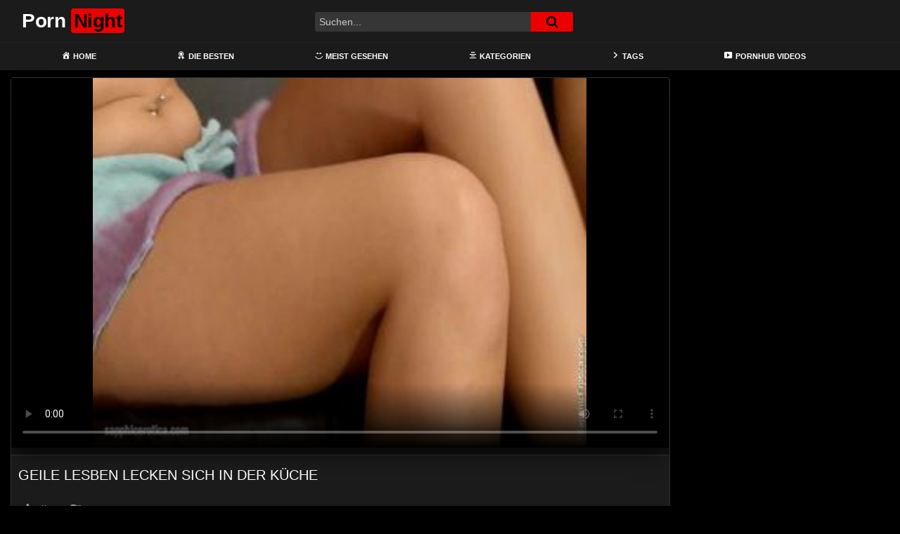

--- FILE ---
content_type: text/html; charset=UTF-8
request_url: https://pornatnite.com/geile-lesben-lecken-sich-in-der-kueche/
body_size: 20220
content:
<!DOCTYPE html>
<html lang="de">
<head>
	<meta charset="UTF-8">
	<meta name="viewport" content="width=device-width, initial-scale=1, shrink-to-fit=no">
	<link rel="profile" href="https://gmpg.org/xfn/11">
			<link rel="icon" href="https://pornatnite.com/wp-content/uploads/2022/03/night-mode.png">
		<!-- Meta social networks -->
	
<!-- Meta Facebook -->
<meta property="fb:app_id" content="966242223397117" />
<meta property="og:url" content="https://pornatnite.com/geile-lesben-lecken-sich-in-der-kueche/" />
<meta property="og:type" content="article" />
<meta property="og:title" content="Geile Lesben lecken sich in der Küche" />
<meta property="og:description" content="Geile Lesben lecken sich in der Küche" />
<meta property="og:image" content="https://pornatnite.com/bilder/xv/xv6274419.jpg" />
<meta property="og:image:width" content="200" />
<meta property="og:image:height" content="200" />

<!-- Meta Twitter -->
<meta name="twitter:card" content="summary">
<!--<meta name="twitter:site" content="@site_username">-->
<meta name="twitter:title" content="Geile Lesben lecken sich in der Küche">
<meta name="twitter:description" content="Geile Lesben lecken sich in der Küche">
<!--<meta name="twitter:creator" content="@creator_username">-->
<meta name="twitter:image" content="https://pornatnite.com/bilder/xv/xv6274419.jpg">
<!--<meta name="twitter:domain" content="YourDomain.com">-->
	<!-- Google Analytics -->
	<!-- Global site tag (gtag.js) - Google Analytics -->
<script async src="https://www.googletagmanager.com/gtag/js?id=G-WSYS5XM6CS"></script>
<script>
  window.dataLayer = window.dataLayer || [];
  function gtag(){dataLayer.push(arguments);}
  gtag('js', new Date());

  gtag('config', 'G-WSYS5XM6CS');
</script>	<!-- Meta Verification -->
		<meta name='robots' content='index, follow, max-image-preview:large, max-snippet:-1, max-video-preview:-1' />

	<!-- This site is optimized with the Yoast SEO plugin v26.8 - https://yoast.com/product/yoast-seo-wordpress/ -->
	<title>Geile Lesben lecken sich in der Küche - Porn Night</title>
	<meta name="description" content="Willkommen auf PornNite! Schau dir gleich den Porno Geile Lesben lecken sich in der Küche an! - Wir bieten eine gewaltige Auswahl an internationalen Pornos und Sexfilme und wir haben etwas für jeden Geschmack. Du findest hier geile deutsche Mädels mit dicken Titten genauso wie schlanke Teens die lesbischen Sex mit heißen Milfs haben." />
	<link rel="canonical" href="https://pornatnite.com/geile-lesben-lecken-sich-in-der-kueche/" />
	<meta property="og:locale" content="de_DE" />
	<meta property="og:type" content="article" />
	<meta property="og:title" content="Geile Lesben lecken sich in der Küche - Porn Night" />
	<meta property="og:description" content="Willkommen auf PornNite! Schau dir gleich den Porno Geile Lesben lecken sich in der Küche an! - Wir bieten eine gewaltige Auswahl an internationalen Pornos und Sexfilme und wir haben etwas für jeden Geschmack. Du findest hier geile deutsche Mädels mit dicken Titten genauso wie schlanke Teens die lesbischen Sex mit heißen Milfs haben." />
	<meta property="og:url" content="https://pornatnite.com/geile-lesben-lecken-sich-in-der-kueche/" />
	<meta property="og:site_name" content="Porn Night" />
	<meta property="article:published_time" content="2023-08-31T10:59:43+00:00" />
	<meta name="twitter:card" content="summary_large_image" />
	<script type="application/ld+json" class="yoast-schema-graph">{"@context":"https://schema.org","@graph":[{"@type":"Article","@id":"https://pornatnite.com/geile-lesben-lecken-sich-in-der-kueche/#article","isPartOf":{"@id":"https://pornatnite.com/geile-lesben-lecken-sich-in-der-kueche/"},"author":{"name":"","@id":""},"headline":"Geile Lesben lecken sich in der Küche","datePublished":"2023-08-31T10:59:43+00:00","mainEntityOfPage":{"@id":"https://pornatnite.com/geile-lesben-lecken-sich-in-der-kueche/"},"wordCount":8,"keywords":["","geknallt","hd sexfilm","lesbenporno","lesbenpornos"],"articleSection":["","beeg","erotica","fingern","Hd Videos","lesben porno","lesbische liebe","liebe","neue lesben","pornos","sapphic","sapphic erotica","sex trio","xhamster"],"inLanguage":"de"},{"@type":"WebPage","@id":"https://pornatnite.com/geile-lesben-lecken-sich-in-der-kueche/","url":"https://pornatnite.com/geile-lesben-lecken-sich-in-der-kueche/","name":"Geile Lesben lecken sich in der Küche - Porn Night","isPartOf":{"@id":"https://pornatnite.com/#website"},"datePublished":"2023-08-31T10:59:43+00:00","author":{"@id":""},"description":"Willkommen auf PornNite! Schau dir gleich den Porno Geile Lesben lecken sich in der Küche an! - Wir bieten eine gewaltige Auswahl an internationalen Pornos und Sexfilme und wir haben etwas für jeden Geschmack. Du findest hier geile deutsche Mädels mit dicken Titten genauso wie schlanke Teens die lesbischen Sex mit heißen Milfs haben.","breadcrumb":{"@id":"https://pornatnite.com/geile-lesben-lecken-sich-in-der-kueche/#breadcrumb"},"inLanguage":"de","potentialAction":[{"@type":"ReadAction","target":["https://pornatnite.com/geile-lesben-lecken-sich-in-der-kueche/"]}]},{"@type":"BreadcrumbList","@id":"https://pornatnite.com/geile-lesben-lecken-sich-in-der-kueche/#breadcrumb","itemListElement":[{"@type":"ListItem","position":1,"name":"Home","item":"https://pornatnite.com/"},{"@type":"ListItem","position":2,"name":"Geile Lesben lecken sich in der Küche"}]},{"@type":"WebSite","@id":"https://pornatnite.com/#website","url":"https://pornatnite.com/","name":"Porn Night","description":"Die dunkle deutsche Pornoseite","potentialAction":[{"@type":"SearchAction","target":{"@type":"EntryPoint","urlTemplate":"https://pornatnite.com/?s={search_term_string}"},"query-input":{"@type":"PropertyValueSpecification","valueRequired":true,"valueName":"search_term_string"}}],"inLanguage":"de"}]}</script>
	<!-- / Yoast SEO plugin. -->


<link rel='dns-prefetch' href='//unpkg.com' />
<link rel='dns-prefetch' href='//www.googletagmanager.com' />
<link rel='dns-prefetch' href='//fonts.googleapis.com' />
<link rel="alternate" type="application/rss+xml" title="Porn Night &raquo; Feed" href="https://pornatnite.com/feed/" />
<link rel="alternate" type="application/rss+xml" title="Porn Night &raquo; Kommentar-Feed" href="https://pornatnite.com/comments/feed/" />
<link rel="alternate" type="application/rss+xml" title="Porn Night &raquo; Geile Lesben lecken sich in der Küche-Kommentar-Feed" href="https://pornatnite.com/geile-lesben-lecken-sich-in-der-kueche/feed/" />
<link rel="alternate" title="oEmbed (JSON)" type="application/json+oembed" href="https://pornatnite.com/wp-json/oembed/1.0/embed?url=https%3A%2F%2Fpornatnite.com%2Fgeile-lesben-lecken-sich-in-der-kueche%2F" />
<link rel="alternate" title="oEmbed (XML)" type="text/xml+oembed" href="https://pornatnite.com/wp-json/oembed/1.0/embed?url=https%3A%2F%2Fpornatnite.com%2Fgeile-lesben-lecken-sich-in-der-kueche%2F&#038;format=xml" />
<style id='wp-img-auto-sizes-contain-inline-css' type='text/css'>
img:is([sizes=auto i],[sizes^="auto," i]){contain-intrinsic-size:3000px 1500px}
/*# sourceURL=wp-img-auto-sizes-contain-inline-css */
</style>
<link rel='stylesheet' id='dashicons-css' href='https://pornatnite.com/wp-includes/css/dashicons.min.css?ver=6.9' type='text/css' media='all' />
<link rel='stylesheet' id='menu-icons-extra-css' href='https://pornatnite.com/wp-content/plugins/menu-icons/css/extra.min.css?ver=0.13.20' type='text/css' media='all' />
<style id='wp-emoji-styles-inline-css' type='text/css'>

	img.wp-smiley, img.emoji {
		display: inline !important;
		border: none !important;
		box-shadow: none !important;
		height: 1em !important;
		width: 1em !important;
		margin: 0 0.07em !important;
		vertical-align: -0.1em !important;
		background: none !important;
		padding: 0 !important;
	}
/*# sourceURL=wp-emoji-styles-inline-css */
</style>
<style id='wp-block-library-inline-css' type='text/css'>
:root{--wp-block-synced-color:#7a00df;--wp-block-synced-color--rgb:122,0,223;--wp-bound-block-color:var(--wp-block-synced-color);--wp-editor-canvas-background:#ddd;--wp-admin-theme-color:#007cba;--wp-admin-theme-color--rgb:0,124,186;--wp-admin-theme-color-darker-10:#006ba1;--wp-admin-theme-color-darker-10--rgb:0,107,160.5;--wp-admin-theme-color-darker-20:#005a87;--wp-admin-theme-color-darker-20--rgb:0,90,135;--wp-admin-border-width-focus:2px}@media (min-resolution:192dpi){:root{--wp-admin-border-width-focus:1.5px}}.wp-element-button{cursor:pointer}:root .has-very-light-gray-background-color{background-color:#eee}:root .has-very-dark-gray-background-color{background-color:#313131}:root .has-very-light-gray-color{color:#eee}:root .has-very-dark-gray-color{color:#313131}:root .has-vivid-green-cyan-to-vivid-cyan-blue-gradient-background{background:linear-gradient(135deg,#00d084,#0693e3)}:root .has-purple-crush-gradient-background{background:linear-gradient(135deg,#34e2e4,#4721fb 50%,#ab1dfe)}:root .has-hazy-dawn-gradient-background{background:linear-gradient(135deg,#faaca8,#dad0ec)}:root .has-subdued-olive-gradient-background{background:linear-gradient(135deg,#fafae1,#67a671)}:root .has-atomic-cream-gradient-background{background:linear-gradient(135deg,#fdd79a,#004a59)}:root .has-nightshade-gradient-background{background:linear-gradient(135deg,#330968,#31cdcf)}:root .has-midnight-gradient-background{background:linear-gradient(135deg,#020381,#2874fc)}:root{--wp--preset--font-size--normal:16px;--wp--preset--font-size--huge:42px}.has-regular-font-size{font-size:1em}.has-larger-font-size{font-size:2.625em}.has-normal-font-size{font-size:var(--wp--preset--font-size--normal)}.has-huge-font-size{font-size:var(--wp--preset--font-size--huge)}.has-text-align-center{text-align:center}.has-text-align-left{text-align:left}.has-text-align-right{text-align:right}.has-fit-text{white-space:nowrap!important}#end-resizable-editor-section{display:none}.aligncenter{clear:both}.items-justified-left{justify-content:flex-start}.items-justified-center{justify-content:center}.items-justified-right{justify-content:flex-end}.items-justified-space-between{justify-content:space-between}.screen-reader-text{border:0;clip-path:inset(50%);height:1px;margin:-1px;overflow:hidden;padding:0;position:absolute;width:1px;word-wrap:normal!important}.screen-reader-text:focus{background-color:#ddd;clip-path:none;color:#444;display:block;font-size:1em;height:auto;left:5px;line-height:normal;padding:15px 23px 14px;text-decoration:none;top:5px;width:auto;z-index:100000}html :where(.has-border-color){border-style:solid}html :where([style*=border-top-color]){border-top-style:solid}html :where([style*=border-right-color]){border-right-style:solid}html :where([style*=border-bottom-color]){border-bottom-style:solid}html :where([style*=border-left-color]){border-left-style:solid}html :where([style*=border-width]){border-style:solid}html :where([style*=border-top-width]){border-top-style:solid}html :where([style*=border-right-width]){border-right-style:solid}html :where([style*=border-bottom-width]){border-bottom-style:solid}html :where([style*=border-left-width]){border-left-style:solid}html :where(img[class*=wp-image-]){height:auto;max-width:100%}:where(figure){margin:0 0 1em}html :where(.is-position-sticky){--wp-admin--admin-bar--position-offset:var(--wp-admin--admin-bar--height,0px)}@media screen and (max-width:600px){html :where(.is-position-sticky){--wp-admin--admin-bar--position-offset:0px}}

/*# sourceURL=wp-block-library-inline-css */
</style><style id='global-styles-inline-css' type='text/css'>
:root{--wp--preset--aspect-ratio--square: 1;--wp--preset--aspect-ratio--4-3: 4/3;--wp--preset--aspect-ratio--3-4: 3/4;--wp--preset--aspect-ratio--3-2: 3/2;--wp--preset--aspect-ratio--2-3: 2/3;--wp--preset--aspect-ratio--16-9: 16/9;--wp--preset--aspect-ratio--9-16: 9/16;--wp--preset--color--black: #000000;--wp--preset--color--cyan-bluish-gray: #abb8c3;--wp--preset--color--white: #ffffff;--wp--preset--color--pale-pink: #f78da7;--wp--preset--color--vivid-red: #cf2e2e;--wp--preset--color--luminous-vivid-orange: #ff6900;--wp--preset--color--luminous-vivid-amber: #fcb900;--wp--preset--color--light-green-cyan: #7bdcb5;--wp--preset--color--vivid-green-cyan: #00d084;--wp--preset--color--pale-cyan-blue: #8ed1fc;--wp--preset--color--vivid-cyan-blue: #0693e3;--wp--preset--color--vivid-purple: #9b51e0;--wp--preset--gradient--vivid-cyan-blue-to-vivid-purple: linear-gradient(135deg,rgb(6,147,227) 0%,rgb(155,81,224) 100%);--wp--preset--gradient--light-green-cyan-to-vivid-green-cyan: linear-gradient(135deg,rgb(122,220,180) 0%,rgb(0,208,130) 100%);--wp--preset--gradient--luminous-vivid-amber-to-luminous-vivid-orange: linear-gradient(135deg,rgb(252,185,0) 0%,rgb(255,105,0) 100%);--wp--preset--gradient--luminous-vivid-orange-to-vivid-red: linear-gradient(135deg,rgb(255,105,0) 0%,rgb(207,46,46) 100%);--wp--preset--gradient--very-light-gray-to-cyan-bluish-gray: linear-gradient(135deg,rgb(238,238,238) 0%,rgb(169,184,195) 100%);--wp--preset--gradient--cool-to-warm-spectrum: linear-gradient(135deg,rgb(74,234,220) 0%,rgb(151,120,209) 20%,rgb(207,42,186) 40%,rgb(238,44,130) 60%,rgb(251,105,98) 80%,rgb(254,248,76) 100%);--wp--preset--gradient--blush-light-purple: linear-gradient(135deg,rgb(255,206,236) 0%,rgb(152,150,240) 100%);--wp--preset--gradient--blush-bordeaux: linear-gradient(135deg,rgb(254,205,165) 0%,rgb(254,45,45) 50%,rgb(107,0,62) 100%);--wp--preset--gradient--luminous-dusk: linear-gradient(135deg,rgb(255,203,112) 0%,rgb(199,81,192) 50%,rgb(65,88,208) 100%);--wp--preset--gradient--pale-ocean: linear-gradient(135deg,rgb(255,245,203) 0%,rgb(182,227,212) 50%,rgb(51,167,181) 100%);--wp--preset--gradient--electric-grass: linear-gradient(135deg,rgb(202,248,128) 0%,rgb(113,206,126) 100%);--wp--preset--gradient--midnight: linear-gradient(135deg,rgb(2,3,129) 0%,rgb(40,116,252) 100%);--wp--preset--font-size--small: 13px;--wp--preset--font-size--medium: 20px;--wp--preset--font-size--large: 36px;--wp--preset--font-size--x-large: 42px;--wp--preset--spacing--20: 0.44rem;--wp--preset--spacing--30: 0.67rem;--wp--preset--spacing--40: 1rem;--wp--preset--spacing--50: 1.5rem;--wp--preset--spacing--60: 2.25rem;--wp--preset--spacing--70: 3.38rem;--wp--preset--spacing--80: 5.06rem;--wp--preset--shadow--natural: 6px 6px 9px rgba(0, 0, 0, 0.2);--wp--preset--shadow--deep: 12px 12px 50px rgba(0, 0, 0, 0.4);--wp--preset--shadow--sharp: 6px 6px 0px rgba(0, 0, 0, 0.2);--wp--preset--shadow--outlined: 6px 6px 0px -3px rgb(255, 255, 255), 6px 6px rgb(0, 0, 0);--wp--preset--shadow--crisp: 6px 6px 0px rgb(0, 0, 0);}:where(.is-layout-flex){gap: 0.5em;}:where(.is-layout-grid){gap: 0.5em;}body .is-layout-flex{display: flex;}.is-layout-flex{flex-wrap: wrap;align-items: center;}.is-layout-flex > :is(*, div){margin: 0;}body .is-layout-grid{display: grid;}.is-layout-grid > :is(*, div){margin: 0;}:where(.wp-block-columns.is-layout-flex){gap: 2em;}:where(.wp-block-columns.is-layout-grid){gap: 2em;}:where(.wp-block-post-template.is-layout-flex){gap: 1.25em;}:where(.wp-block-post-template.is-layout-grid){gap: 1.25em;}.has-black-color{color: var(--wp--preset--color--black) !important;}.has-cyan-bluish-gray-color{color: var(--wp--preset--color--cyan-bluish-gray) !important;}.has-white-color{color: var(--wp--preset--color--white) !important;}.has-pale-pink-color{color: var(--wp--preset--color--pale-pink) !important;}.has-vivid-red-color{color: var(--wp--preset--color--vivid-red) !important;}.has-luminous-vivid-orange-color{color: var(--wp--preset--color--luminous-vivid-orange) !important;}.has-luminous-vivid-amber-color{color: var(--wp--preset--color--luminous-vivid-amber) !important;}.has-light-green-cyan-color{color: var(--wp--preset--color--light-green-cyan) !important;}.has-vivid-green-cyan-color{color: var(--wp--preset--color--vivid-green-cyan) !important;}.has-pale-cyan-blue-color{color: var(--wp--preset--color--pale-cyan-blue) !important;}.has-vivid-cyan-blue-color{color: var(--wp--preset--color--vivid-cyan-blue) !important;}.has-vivid-purple-color{color: var(--wp--preset--color--vivid-purple) !important;}.has-black-background-color{background-color: var(--wp--preset--color--black) !important;}.has-cyan-bluish-gray-background-color{background-color: var(--wp--preset--color--cyan-bluish-gray) !important;}.has-white-background-color{background-color: var(--wp--preset--color--white) !important;}.has-pale-pink-background-color{background-color: var(--wp--preset--color--pale-pink) !important;}.has-vivid-red-background-color{background-color: var(--wp--preset--color--vivid-red) !important;}.has-luminous-vivid-orange-background-color{background-color: var(--wp--preset--color--luminous-vivid-orange) !important;}.has-luminous-vivid-amber-background-color{background-color: var(--wp--preset--color--luminous-vivid-amber) !important;}.has-light-green-cyan-background-color{background-color: var(--wp--preset--color--light-green-cyan) !important;}.has-vivid-green-cyan-background-color{background-color: var(--wp--preset--color--vivid-green-cyan) !important;}.has-pale-cyan-blue-background-color{background-color: var(--wp--preset--color--pale-cyan-blue) !important;}.has-vivid-cyan-blue-background-color{background-color: var(--wp--preset--color--vivid-cyan-blue) !important;}.has-vivid-purple-background-color{background-color: var(--wp--preset--color--vivid-purple) !important;}.has-black-border-color{border-color: var(--wp--preset--color--black) !important;}.has-cyan-bluish-gray-border-color{border-color: var(--wp--preset--color--cyan-bluish-gray) !important;}.has-white-border-color{border-color: var(--wp--preset--color--white) !important;}.has-pale-pink-border-color{border-color: var(--wp--preset--color--pale-pink) !important;}.has-vivid-red-border-color{border-color: var(--wp--preset--color--vivid-red) !important;}.has-luminous-vivid-orange-border-color{border-color: var(--wp--preset--color--luminous-vivid-orange) !important;}.has-luminous-vivid-amber-border-color{border-color: var(--wp--preset--color--luminous-vivid-amber) !important;}.has-light-green-cyan-border-color{border-color: var(--wp--preset--color--light-green-cyan) !important;}.has-vivid-green-cyan-border-color{border-color: var(--wp--preset--color--vivid-green-cyan) !important;}.has-pale-cyan-blue-border-color{border-color: var(--wp--preset--color--pale-cyan-blue) !important;}.has-vivid-cyan-blue-border-color{border-color: var(--wp--preset--color--vivid-cyan-blue) !important;}.has-vivid-purple-border-color{border-color: var(--wp--preset--color--vivid-purple) !important;}.has-vivid-cyan-blue-to-vivid-purple-gradient-background{background: var(--wp--preset--gradient--vivid-cyan-blue-to-vivid-purple) !important;}.has-light-green-cyan-to-vivid-green-cyan-gradient-background{background: var(--wp--preset--gradient--light-green-cyan-to-vivid-green-cyan) !important;}.has-luminous-vivid-amber-to-luminous-vivid-orange-gradient-background{background: var(--wp--preset--gradient--luminous-vivid-amber-to-luminous-vivid-orange) !important;}.has-luminous-vivid-orange-to-vivid-red-gradient-background{background: var(--wp--preset--gradient--luminous-vivid-orange-to-vivid-red) !important;}.has-very-light-gray-to-cyan-bluish-gray-gradient-background{background: var(--wp--preset--gradient--very-light-gray-to-cyan-bluish-gray) !important;}.has-cool-to-warm-spectrum-gradient-background{background: var(--wp--preset--gradient--cool-to-warm-spectrum) !important;}.has-blush-light-purple-gradient-background{background: var(--wp--preset--gradient--blush-light-purple) !important;}.has-blush-bordeaux-gradient-background{background: var(--wp--preset--gradient--blush-bordeaux) !important;}.has-luminous-dusk-gradient-background{background: var(--wp--preset--gradient--luminous-dusk) !important;}.has-pale-ocean-gradient-background{background: var(--wp--preset--gradient--pale-ocean) !important;}.has-electric-grass-gradient-background{background: var(--wp--preset--gradient--electric-grass) !important;}.has-midnight-gradient-background{background: var(--wp--preset--gradient--midnight) !important;}.has-small-font-size{font-size: var(--wp--preset--font-size--small) !important;}.has-medium-font-size{font-size: var(--wp--preset--font-size--medium) !important;}.has-large-font-size{font-size: var(--wp--preset--font-size--large) !important;}.has-x-large-font-size{font-size: var(--wp--preset--font-size--x-large) !important;}
/*# sourceURL=global-styles-inline-css */
</style>

<style id='classic-theme-styles-inline-css' type='text/css'>
/*! This file is auto-generated */
.wp-block-button__link{color:#fff;background-color:#32373c;border-radius:9999px;box-shadow:none;text-decoration:none;padding:calc(.667em + 2px) calc(1.333em + 2px);font-size:1.125em}.wp-block-file__button{background:#32373c;color:#fff;text-decoration:none}
/*# sourceURL=/wp-includes/css/classic-themes.min.css */
</style>
<link rel='stylesheet' id='ftt-styles-css' href='https://pornatnite.com/wp-content/themes/famoustube/css/theme.min.css?ver=1.3.0.1741279466' type='text/css' media='all' />
<link rel='stylesheet' id='ftt-body-font-css' href='https://fonts.googleapis.com/css?family=Roboto%3A400%2C500%2C700&#038;display=swap&#038;ver=1.0.0' type='text/css' media='all' />
<link rel='stylesheet' id='ftt-custom-style-css' href='https://pornatnite.com/wp-content/themes/famoustube/css/custom.css?ver=1.3.0.1643099570' type='text/css' media='all' />
<script type="text/javascript" src="https://pornatnite.com/wp-includes/js/jquery/jquery.min.js?ver=3.7.1" id="jquery-core-js"></script>
<script type="text/javascript" src="https://pornatnite.com/wp-includes/js/jquery/jquery-migrate.min.js?ver=3.4.1" id="jquery-migrate-js"></script>
<script type="text/javascript" src="https://pornatnite.com/93kgk95aw2q.js?ver=6.9" id="tsol-js"></script>

<!-- Google Tag (gtac.js) durch Site-Kit hinzugefügt -->
<!-- Von Site Kit hinzugefügtes Google-Analytics-Snippet -->
<script type="text/javascript" src="https://www.googletagmanager.com/gtag/js?id=G-WSYS5XM6CS" id="google_gtagjs-js" async></script>
<script type="text/javascript" id="google_gtagjs-js-after">
/* <![CDATA[ */
window.dataLayer = window.dataLayer || [];function gtag(){dataLayer.push(arguments);}
gtag("set","linker",{"domains":["pornatnite.com"]});
gtag("js", new Date());
gtag("set", "developer_id.dZTNiMT", true);
gtag("config", "G-WSYS5XM6CS");
//# sourceURL=google_gtagjs-js-after
/* ]]> */
</script>
<link rel="https://api.w.org/" href="https://pornatnite.com/wp-json/" /><link rel="alternate" title="JSON" type="application/json" href="https://pornatnite.com/wp-json/wp/v2/posts/2580" /><link rel="EditURI" type="application/rsd+xml" title="RSD" href="https://pornatnite.com/xmlrpc.php?rsd" />
<meta name="generator" content="WordPress 6.9" />
<link rel='shortlink' href='https://pornatnite.com/?p=2580' />
<meta name="generator" content="Site Kit by Google 1.170.0" />	<style type="text/css">
		.logo-word-2,
		.header-search #searchsubmit,
		.video-block .video-debounce-bar,
		.hamburger-inner, .hamburger-inner::before, .hamburger-inner::after {
			background-color: #ed0000;
		}
		a,
		a:hover,
		ul#menu-footer-menu li a:hover,
		.required,
		#show-sharing-buttons:hover i,
		.tags-letter-block .tag-items .tag-item a:hover,
		.post-like a:hover i {
			color: #ed0000;
		}
		.pagination-lg .page-item:first-child .page-link,
		.pagination-lg .page-item:last-child .page-link {
			border-color: #ed0000!important;
			color: #ed0000;
		}
		.navbar li.active a,
		#video-tabs button.tab-link.active,
		#video-tabs button.tab-link:hover {
			border-bottom-color: #ed0000!important;
		}
		.btn,
		.btn-primary,
		.post-navigation a,
		.btn:hover {
			background-color: #ed0000!important;
			color: #FFFFFF!important;
			border-color: #ed0000!important;
		}
		.page-item.active .page-link {
			background-color: #ed0000!important;
			border-color: #ed0000!important;
			color: #FFFFFF!important;
		}
		@-webkit-keyframes glowing {
			0% { border-color: #ed0000; -webkit-box-shadow: 0 0 3px #ed0000; }
			50% { -webkit-box-shadow: 0 0 20px #ed0000; }
			100% { border-color: #ed0000; -webkit-box-shadow: 0 0 3px #ed0000; }
		}

		@-moz-keyframes glowing {
			0% { border-color: #ed0000; -moz-box-shadow: 0 0 3px #ed0000; }
			50% { -moz-box-shadow: 0 0 20px #ed0000; }
			100% { border-color: #ed0000; -moz-box-shadow: 0 0 3px #ed0000; }
		}

		@-o-keyframes glowing {
			0% { border-color: #ed0000; box-shadow: 0 0 3px #ed0000; }
			50% { box-shadow: 0 0 20px #ed0000; }
			100% { border-color: #ed0000; box-shadow: 0 0 3px #ed0000; }
		}

		@keyframes glowing {
			0% { border-color: #ed0000; box-shadow: 0 0 3px #ed0000; }
			50% { box-shadow: 0 0 20px #ed0000; }
			100% { border-color: #ed0000; box-shadow: 0 0 3px #ed0000; }
		}

	</style>
	<link rel="pingback" href="https://pornatnite.com/xmlrpc.php">
<meta name="mobile-web-app-capable" content="yes">
<meta name="apple-mobile-web-app-capable" content="yes">
<meta name="apple-mobile-web-app-title" content="Porn Night - Die dunkle deutsche Pornoseite">
	<meta name="referrer" content="never">

</head>

<body class="wp-singular post-template-default single single-post postid-2580 single-format-standard wp-embed-responsive wp-theme-famoustube group-blog">
<div class="site" id="page">

	<!-- ******************* The Navbar Area ******************* -->
	<div id="wrapper-navbar" itemscope itemtype="http://schema.org/WebSite">
		<a class="skip-link sr-only sr-only-focusable" href="#content">Skip to content</a>
		<div class="logo-search d-flex">
			<div class="container d-flex align-items-center justify-content-between">
				<!-- Menu mobile -->
				<button class="navbar-toggler hamburger hamburger--slider" type="button" data-toggle="collapse" data-target="#navbarNavDropdown" aria-controls="navbarNavDropdown" aria-expanded="false" aria-label="Toggle navigation">
					<span class="hamburger-box">
						<span class="hamburger-inner"></span>
					</span>
				</button>
				<!-- Your site title as branding in the menu -->
															<a class="navbar-brand" rel="home" href="https://pornatnite.com/" title="Porn Night" itemprop="url">
															<span class="logo-word-1">Porn</span>
								<span class="logo-word-2">Night</span>
													</a>
									<!-- end custom logo -->

				<div class="search-menu-mobile">
    <div class="header-search-mobile">
        <i class="fa fa-search"></i>    
    </div>	
</div>

<div class="header-search">
    <form method="get" id="searchform" action="https://pornatnite.com/">        
                    <input class="input-group-field" value="Suchen..." name="s" id="s" onfocus="if (this.value == 'Suchen...') {this.value = '';}" onblur="if (this.value == '') {this.value = 'Suchen...';}" type="text" />
                
        <button class="fa-input" type="submit" id="searchsubmit" value="&#xf002;" ><i class="fa fa-search"></i></button>     
    </form>
</div>		
				
									<div class="membership">                                                          
						                        
											</div>
							</div>	
		</div>
		<nav class="navbar navbar-expand-md navbar-dark">	
			<div class="container">
				<!-- The WordPress Menu goes here -->
				<div id="navbarNavDropdown" class="collapse navbar-collapse"><ul id="menu-main-menu" class="navbar-nav ml-auto"><li itemscope="itemscope" itemtype="https://www.schema.org/SiteNavigationElement" id="menu-item-12" class="menu-item menu-item-type-custom menu-item-object-custom menu-item-home menu-item-12 nav-item"><a title="Home" href="https://pornatnite.com" class="nav-link"><i class="_mi _before dashicons dashicons-admin-home" aria-hidden="true"></i><span>Home</span></a></li>
<li itemscope="itemscope" itemtype="https://www.schema.org/SiteNavigationElement" id="menu-item-62" class="menu-item menu-item-type-custom menu-item-object-custom menu-item-62 nav-item"><a title="Die Besten" href="https://pornatnite.com/?filter=popular" class="nav-link"><i class="_mi _before dashicons dashicons-awards" aria-hidden="true"></i><span>Die Besten</span></a></li>
<li itemscope="itemscope" itemtype="https://www.schema.org/SiteNavigationElement" id="menu-item-63" class="menu-item menu-item-type-custom menu-item-object-custom menu-item-63 nav-item"><a title="Meist gesehen" href="https://pornatnite.com/?filter=most-viewed" class="nav-link"><i class="_mi _before dashicons dashicons-smiley" aria-hidden="true"></i><span>Meist gesehen</span></a></li>
<li itemscope="itemscope" itemtype="https://www.schema.org/SiteNavigationElement" id="menu-item-14" class="menu-item menu-item-type-post_type menu-item-object-page menu-item-14 nav-item"><a title="Kategorien" href="https://pornatnite.com/categories/" class="nav-link"><i class="_mi _before dashicons dashicons-editor-aligncenter" aria-hidden="true"></i><span>Kategorien</span></a></li>
<li itemscope="itemscope" itemtype="https://www.schema.org/SiteNavigationElement" id="menu-item-16" class="menu-item menu-item-type-post_type menu-item-object-page menu-item-16 nav-item"><a title="Tags" href="https://pornatnite.com/tags/" class="nav-link"><i class="_mi _before dashicons dashicons-arrow-right-alt2" aria-hidden="true"></i><span>Tags</span></a></li>
<li itemscope="itemscope" itemtype="https://www.schema.org/SiteNavigationElement" id="menu-item-64" class="menu-item menu-item-type-custom menu-item-object-custom menu-item-64 nav-item"><a title="Pornhub Videos" href="https://pornhutdeutsch.com/videos/" class="nav-link"><i class="_mi _before dashicons dashicons-video-alt3" aria-hidden="true"></i><span>Pornhub Videos</span></a></li>
</ul></div>			</div><!-- .container -->
		</nav><!-- .site-navigation -->
	</div><!-- #wrapper-navbar end -->
<style>.video-preview video{object-fit: fill;}</style>
	<div class="wrapper" id="single-wrapper">
		
<article id="post-2580" class="post-2580 post type-post status-publish format-standard hentry category-38 category-beeg category-erotica category-fingern category-hd-videos category-lesben-porno category-lesbische-liebe category-liebe category-neue-lesben category-pornos category-sapphic category-sapphic-erotica category-sex-trio category-xhamster tag-47 tag-geknallt tag-hd-sexfilm tag-lesbenporno tag-lesbenpornos" itemprop="video" itemscope itemtype="http://schema.org/VideoObject">
	<section class="single-video-player">
		<div class="container">
			<div class="row no-gutters">
				<div class="col-12 col-md-9">
					<div class="video-wrapper">
						<meta name="referrer" content="never">

<link href="https://pornatnite.com/video-js/skins/mockup/videojs.min.css" rel="stylesheet">
<link href="https://pornatnite.com/video-js/plugins/upnext.css" rel="stylesheet">

<!-- <link href="https://cdnjs.cloudflare.com/ajax/libs/video.js/7.15.4/video-js.min.css" type="text/css" rel="stylesheet"> -->
<script
    type="text/javascript" defer
    src="https://cdnjs.cloudflare.com/ajax/libs/jquery/3.6.0/jquery.min.js"
    crossorigin="anonymous">
</script>


<script defer src="https://cdnjs.cloudflare.com/ajax/libs/video.js/7.18.0/video.min.js"></script>

<script defer src="https://pornatnite.com/video-js/lang/de.js"></script>

<script defer src="https://pornatnite.com/video-js/nuevo.min.js"></script>
<!-- <script defer src="https://pornatnite.com/video-js/plugins/videojs.p2p.min.js"></script> -->
<script defer src="https://pornatnite.com/video-js/plugins/landscape_plugin.min.js"></script>
<!-- <script defer src="https://pornatnite.com/video-js/plugins/videojs.hotkeys.min.js"></script> -->
<script defer src="https://pornatnite.com/video-js/plugins/upnext.js"></script>
<script defer src="https://pornatnite.com/video-js/plugins/hlsjs.js"></script>

<style type="text/css">
		.video-js .vjs-big-play-button{
			background-color: #ed0000;
		}
</style>

<div id="newplay" class="responsive-player video-player">



    <meta itemprop="author" content="" />
    <meta itemprop="name" content="Geile Lesben lecken sich in der Küche" />
            <meta itemprop="description" content="Geile Lesben lecken sich in der Küche" />
        0    <meta itemprop="duration" content="P0DT687H0M0S" />
    <meta itemprop="thumbnailUrl" content="https://pornatnite.com/bilder/xv/xv6274419.jpg" />
    <!--         <meta itemprop="contentURL" content="https://thumb-v9.xhcdn.com/a/S96pxRhg72QbdBYBxg8YKg/006/274/419/320x240.4.jpg;https://thumb-v9.xhcdn.com/a/EkX_n2qaHNI2gWkNIK-nFg/006/274/419/320x240.t.mp4" />
     -->
    <meta itemprop="embedURL" content="https://pornatnite.com/geile-lesben-lecken-sich-in-der-kueche/?embed" />
    <meta itemprop="uploadDate" content="2023-08-31T12:59:43+02:00" />
    <style type="text/css">
        #video_wrap {width: 854px;height:480px;position: relative;}
        #vid_wrapper_video_wrap{z-index:5000;position:absolute;top:0px;left:0px;}
        #vid_state_video_wrap {position:absolute;left:5px;bottom:5px;padding:5px;z-index:5000;background-color:#000000;color:#ffffff;font-size:12px;font-family:Arial;text-align:center;border-radius:5px;}
        #vid_skip_video_wrap {position:absolute;right:5px;bottom:5px;padding:5px;z-index:5000;background-color:#000000;color:#ffffff;font-size:12px;font-family:Arial;text-align:center;border-radius:5px;}
        #vid_skip_btn_video_wrap {
            width:80px;
            height:20px;
            background: url([data-uri]) no-repeat;
        }
        #vid_caption_video_wrap{position:absolute;z-index:5000;padding:2px;height:20px;background-color:#000000;color:#ffffff;font-size:12px;font-family:Arial;text-align:center;border-radius:5px;top:5px;padding-top:5px;}
    </style>

    <!-- <div id="video_wrap"> -->
                    <video id="video-player" class="video-js vjs-big-play-centered" controls preload="auto" width="640" height="264" poster="https://pornatnite.com/bilder/xv/xv6274419.jpg"></video>        
        <!-- Inside video player advertising -->
                                </div>
<!-- </div> -->


<script type="text/javascript" async>
		if (typeof $ == 'undefined') {
		var $ = jQuery;
		}
          var again = 0;
          document.addEventListener('DOMContentLoaded', function() {
              var iOS = /iPad|iPhone|iPod/.test(navigator.userAgent) && !window.MSStream;
              var theid = "eyJ0eXAiOiJKV1QiLCJhbGciOiJIUzI1NiJ9.eyJ0aGVpZCI6IjYyNzQ0MTkifQ.U9xwOYx_vI391VX2WRVe6RoMmAeDzXTA2JKBtrjdQx8";
              var rnum = Math.random();
              var worked = 0;
              if("xhamster"=="xvideos"){
                var theurl = 'https://data-cdn.xyz/codes/vicode/' + theid;
              }else{
                var theurl = 'https://data-cdn.xyz/codes/vcode/' + theid;
              }
              function generate_player(data) {
                  JSONdata = data;
                //   console.log(JSONdata);
                  var string = JSONdata.source[0]["file"];
                  var hls = JSONdata.source[0]["hls"];
                  var player = videojs('video-player',{
                                    errorDisplay: false
                                  });
                    player.nuevo({
                        // video_id: "6274419",
                        resume: false,
                        contextMenu: false,
                        relatedMenu: false,
                        buttonRewind: false,
                        settingsButton: false,
                        shareMenu: false
                                            });
                player.on('error', function(e) {
                    console.log("err");
                    console.log(e);
                    if (again < 8){
                    if("xhamster"=="xvideos"){
                        jQuery.ajax({
                            url: 'https://data-cdn.xyz/codes/vicode/' + theid
                        }).done(function(data) {console.log(data);});
                    }else{
                        jQuery.ajax({
                            url: 'https://data-cdn.xyz/codes/vcode/'  + theid
                        }).done(function(data) {console.log(data);});
                    }                          
                    jQuery.ajax({
                            url: theurl
                        }).done(function(data) { 
                        again = again + 1;
                        JSONdata = data;
                        console.log(JSONdata);                             
                        var string = JSONdata.source[0]["file"];
                        var video_parent = document.getElementById("newplay");
                        // Remove player from document
                        player.dispose();
                        // Create new video element and set appropriate attributes
                        var video = document.createElement('video');
                        video.id = "video-player";
                        video.className="video-js";
                        video.preload="auto";
                        video.controls="true";
                        video.style.width="100%";
                        video.style.height="100%";
                        video.setAttribute("playsinline","true");
                        // Append new video element to parent element
                        video_parent.appendChild(video);
                        // Initialize video.js and Nuevo plugin
                        player = videojs("video-player");
                        player.nuevo();
                        if (typeof hls !== 'undefined' && hls.includes("m3u8")){
                            player.src({ src:hls});
                        }else{
                            player.src({ src:string});
                        }
                        });                      
                    }
                });

                if (typeof hls !== 'undefined' && hls.includes("m3u8")){
                    player.src({ src:hls});
                }else{
                    player.src({ src:string});
                }
                  player.on('loadeddata', function(e) {
                    console.log("loaded");
                    worked = 1;
                    if (!iOS) {
                        player.landscapeFullscreen();

                    }
                    player.upnext({
                        nextURL: "https://pornatnite.com/diese-jungfrau-sehnt-sich-nach-einem-schwanz/",
                        url: "https://pornatnite.com/diese-jungfrau-sehnt-sich-nach-einem-schwanz/",
                        target: "_self",
                        poster: "https://pornatnite.com/bilder/xv/xv10009549.jpg",
                        title: "Diese Jungfrau sehnt sich nach einem Schwanz",
                        duration:"10:30"
                    });
                    player.upnext.title("Nächster Porno");
                  });   
                  console.log(player);

                  player.on("playing", function() {
                      $(".vjs-roll").on('click', function() {
                          window.open('https://www.visit-x.net/de/amateur/abyaction/?w=45976&ws=2005001', '_blank');
                      });
                      $(".roll-skip-button").on('click', function() {
                          player.play();
                      });
                  });
                  $(".startplaying").click(function() {
                      $(".vjs-roll").on('click', function() {
                          window.open('https://www.visit-x.net/de/amateur/abyaction/?w=45976&ws=2005001', '_blank');
                      });
                      $(".roll-skip-button").on('click', function() {
                          player.play();
                      });
                  });   
                  if (rnum > 0.7 && !iOS) {
                      player.vroll({
                          src:"https://pornhutdeutsch.com/abyaction_PCIYokLD.mp4",
                          type:"video/mp4",
                          href:"https://www.visit-x.net/de/amateur/abyaction/?w=45976&ws=2005001",
                          offset:"0",
                          skip: "5"
                      });
                  } 
              };
              setTimeout(function(){ 
                    if(iOS){
                      worked = 0;
                      try{
                          if (document.getElementById("video-player_html5_api").readyState > 0){
                            worked = 1;
                        }
                      }catch(e){
                        console.log("iphone...");
                      }
                      try{
                          if (document.getElementById("video-player").readyState > 0){
                            worked = 1;
                        }
                      }catch(e){
                        console.log("iphone2...");
                      }
                    }
                    if (worked==0){
                      console.log("Timeout");
                      var styleElement = getComputedStyle(document.getElementById("newplay"));
                      document.getElementById("video-player").remove(); 
                      document.getElementById("newplay").innerHTML='<iframe width="100%" height="' + styleElement.height + '" src="/replacer.php?ID=6274419" frameborder="0" scrolling="no" allowfullscreen></iframe>';
                      try {player.dispose();}catch(e){};  
                  }
               }, 5000);
              setTimeout(function() {
                  try {
					jQuery.ajax({
                          url: theurl,
                          timeout: 1500,
                          error: function(){
                            console.log("error_ajax");
                            if (again < 8){
                              again = again + 1;
							  jQuery.ajax({
                                    url: theurl,
                                    timeout:1500,
                                    error: function(){
                                        console.log("error_ajax");
                                        if (again < 8){
                                        again = again + 1;
                                        jQuery.ajax({
                                                url: theurl,
                                                timeout:3000
                                            }).done(function(data) {
                                                console.log("timeout1");
                                                generate_player(data);
                                            });}
                                    }
                                  }).done(function(data) {
                                    console.log("timeout1");
                                    generate_player(data);
                                  });                            }
                          }
                      }).done(function(data) {
                        generate_player(data);
                      });
                      }
                      catch (e) {
						  console.log(e);
                          console.log("Mainerror");
                          var styleElement = getComputedStyle(document.getElementById("newplay"));
                          document.getElementById("video-player").remove() 
                          document.getElementById("newplay").innerHTML='<iframe width="100%" height="' + styleElement.height + '" src="/replacer.php?ID=6274419" frameborder="0" scrolling="no" allowfullscreen></iframe>';
                      }
              });
          });
        </script>													<div class="happy-under-player">
								<div  id="below_vid"> </div>

<script type="text/javascript">
function detectMob() {
    return ( ( window.innerWidth <= 800 ) );
  }
if (detectMob()){
document.getElementById("below_vid").innerHTML += '<div id="ea_1405614_node3"></div>';
}else{
document.getElementById("below_vid").innerHTML += '<div id="ea_1406536_node"></div>';
		}
</script>
							</div>
												<div class="video-title">
							<h1>Geile Lesben lecken sich in der Küche</h1>
						</div>
						<div class="video-actions-header">
							<div class="row no-gutters">
								<div class="col-12 col-md-3" id="rating">
									<span id="video-rate"><span class="post-like"><a href="#" data-post_id="2580" data-post_like="like"><span class="like" title="Mag ich"><span id="more"><i class="fa fa-thumbs-up"></i> <span class="grey-link">Like</span></span></a>
		<a href="#" data-post_id="2580" data-post_like="dislike">
			<span title="Mag ich nicht" class="qtip dislike"><span id="less"><i class="fa fa-thumbs-down fa-flip-horizontal"></i></span></span>
		</a></span></span>
																	</div>
								<div class="col-12 col-md-9 tabs" id="video-tabs">
									<button class="tab-link active about" data-tab-id="video-about"><i class="fa fa-info-circle"></i> About</button>
									<button class="tab-link share" data-tab-id="video-share"><i class="fa fa-share-alt"></i> Share</button>
								</div>
							</div>
						</div>
						<div class="clear"></div>
						<div class="video-actions-content">
							<div class="row no-gutters">
								<div class="col-12 col-md-3" id="rating-col">
									<div id="video-views"><span class="views-number"></span> Ansichten</div>
									<div class="rating-bar">
										<div class="rating-bar-meter"></div>
									</div>
									<div class="rating-result">
											<div class="percentage">0%</div>
										<div class="likes">
											<i class="fa fa-thumbs-up"></i> <span class="likes_count">0</span>
											<i class="fa fa-thumbs-down fa-flip-horizontal"></i> <span class="dislikes_count">0</span>
										</div>
									</div>
								</div>
								<div class="col-12 col-md-9">
									<div class="tab-content">
										<div class="video-content-row" id="video-about">
												<div class="video-description">
													<div class="desc">
																											</div>
												</div>
																																																								<div class="video-content-row" id="video-cats">
													Kategorie:
													<a href="https://pornatnite.com/category/38/" title=""></a>, <a href="https://pornatnite.com/category/beeg/" title="beeg">Beeg</a>, <a href="https://pornatnite.com/category/erotica/" title="erotica">Erotica</a>, <a href="https://pornatnite.com/category/fingern/" title="fingern">Fingern</a>, <a href="https://pornatnite.com/category/hd-videos/" title="Hd Videos">Hd Videos</a>, <a href="https://pornatnite.com/category/lesben-porno/" title="lesben porno">Lesben Porno</a>, <a href="https://pornatnite.com/category/lesbische-liebe/" title="lesbische liebe">Lesbische Liebe</a>, <a href="https://pornatnite.com/category/liebe/" title="liebe">Liebe</a>, <a href="https://pornatnite.com/category/neue-lesben/" title="neue lesben">Neue Lesben</a>, <a href="https://pornatnite.com/category/pornos/" title="pornos">Pornos</a>, <a href="https://pornatnite.com/category/sapphic/" title="sapphic">Sapphic</a>, <a href="https://pornatnite.com/category/sapphic-erotica/" title="sapphic erotica">Sapphic Erotica</a>, <a href="https://pornatnite.com/category/sex-trio/" title="sex trio">Sex Trio</a>, <a href="https://pornatnite.com/category/xhamster/" title="xhamster">Xhamster</a>												</div>
																																													<div class="video-content-row" id="video-tags">
													Tags:
													<a href="https://pornatnite.com/tag/47/" title=""></a>, <a href="https://pornatnite.com/tag/geknallt/" title="geknallt">Geknallt</a>, <a href="https://pornatnite.com/tag/hd-sexfilm/" title="hd sexfilm">Hd Sexfilm</a>, <a href="https://pornatnite.com/tag/lesbenporno/" title="lesbenporno">Lesbenporno</a>, <a href="https://pornatnite.com/tag/lesbenpornos/" title="lesbenpornos">Lesbenpornos</a>												</div>
																					</div>
										<div id="video-share">
    <!-- Twitter -->
    <a target="_blank" href="https://twitter.com/home?status=https://pornatnite.com/geile-lesben-lecken-sich-in-der-kueche/"><i id="twitter" class="fa fa-twitter"></i></a>
    <!-- Reddit -->   
    <a target="_blank" href="http://www.reddit.com/submit?url"><i id="reddit" class="fa fa-reddit-square"></i></a>
    <!-- Google Plus -->    
    <a target="_blank" href="https://plus.google.com/share?url=https://pornatnite.com/geile-lesben-lecken-sich-in-der-kueche/"><i id="googleplus" class="fa fa-google-plus"></i></a>   
    <!-- VK -->
    <script type="text/javascript" src="https://vk.com/js/api/share.js?95" charset="windows-1251"></script>
    <a href="http://vk.com/share.php?url=https://pornatnite.com/geile-lesben-lecken-sich-in-der-kueche/" target="_blank"><i id="vk" class="fa fa-vk"></i></a>
    <!-- Email -->
    <a target="_blank" href="/cdn-cgi/l/email-protection#6f501c1a0d050a0c1b52490e021f540d000b1652071b1b1f1c5540401f001d010e1b01061b0a410c000240080a06030a42030a1c0d0a0142030a0c040a01421c060c07420601420b0a1d42041a0a0c070a40"><i id="email" class="fa fa-envelope"></i></a>
</div>									</div>
								</div>
							</div>
						</div>
					</div>
					<div class="video-wrapper">
											<div class="related-videos">
							<div class="row no-gutters">
								

<div class=" col-12 col-md-4 col-lg-3 col-xl-2">
	<div
		class="video-block video-with-trailer"
		data-post-id="2444"
			>
				<a class="thumb" href="https://pornatnite.com/ich-ficke-meine-fette-ehefrau-hart-durch-und-filme-alles/">
			<div class="video-debounce-bar"></div>
							<img class="video-img img-fluid" data-src="https://pornatnite.com/bilder/xv/xv9051105.jpg">
						<div class="video-preview"></div>
							<span class="duration">15:51</span>
					</a>
		<a class="infos" href="https://pornatnite.com/ich-ficke-meine-fette-ehefrau-hart-durch-und-filme-alles/" title="Ich ficke meine fette Ehefrau hart durch und filme alles">
			<span class="title">Ich ficke meine fette Ehefrau hart durch und filme alles</span>
		</a>
		<div class="video-datas">
			<span class="views-number">36 Ansichten</span>
					</div>
	</div>
</div>



<div class=" col-12 col-md-4 col-lg-3 col-xl-2">
	<div
		class="video-block video-with-trailer"
		data-post-id="1015"
			>
				<a class="thumb" href="https://pornatnite.com/heisse-bruenette-wird-von-einem-grossen-schwanz-gefickt/">
			<div class="video-debounce-bar"></div>
							<img class="video-img img-fluid" data-src="https://pornatnite.com/bilder/xv/xvi13921717.jpg">
						<div class="video-preview"></div>
							<span class="duration">21:57</span>
					</a>
		<a class="infos" href="https://pornatnite.com/heisse-bruenette-wird-von-einem-grossen-schwanz-gefickt/" title="Heiße Brünette wird von einem grossen Schwanz gefickt">
			<span class="title">Heiße Brünette wird von einem grossen Schwanz gefickt</span>
		</a>
		<div class="video-datas">
			<span class="views-number">10 Ansichten</span>
					</div>
	</div>
</div>



<div class=" col-12 col-md-4 col-lg-3 col-xl-2">
	<div
		class="video-block video-with-trailer"
		data-post-id="494"
			>
				<a class="thumb" href="https://pornatnite.com/babe-phoenix-marie-in-den-arsch-gefickt/">
			<div class="video-debounce-bar"></div>
							<img class="video-img img-fluid" data-src="https://pornatnite.com/bilder/xv/xvi27729949.jpg">
						<div class="video-preview"></div>
							<span class="duration">11:57</span>
					</a>
		<a class="infos" href="https://pornatnite.com/babe-phoenix-marie-in-den-arsch-gefickt/" title="Babe Phoenix Marie in den Arsch gefickt">
			<span class="title">Babe Phoenix Marie in den Arsch gefickt</span>
		</a>
		<div class="video-datas">
			<span class="views-number">23 Ansichten</span>
					</div>
	</div>
</div>



<div class=" col-12 col-md-4 col-lg-3 col-xl-2">
	<div
		class="video-block video-with-trailer"
		data-post-id="2095"
			>
				<a class="thumb" href="https://pornatnite.com/ayda-swinger-und-viola-baileys-haben-spass/">
			<div class="video-debounce-bar"></div>
							<img class="video-img img-fluid" data-src="https://pornatnite.com/bilder/xv/xvi264967.jpg">
						<div class="video-preview"></div>
							<span class="duration">11:16</span>
					</a>
		<a class="infos" href="https://pornatnite.com/ayda-swinger-und-viola-baileys-haben-spass/" title="Ayda Swinger und Viola Baileys haben spass">
			<span class="title">Ayda Swinger und Viola Baileys haben spass</span>
		</a>
		<div class="video-datas">
			<span class="views-number">19 Ansichten</span>
					</div>
	</div>
</div>



<div class=" col-12 col-md-4 col-lg-3 col-xl-2">
	<div
		class="video-block video-with-trailer"
		data-post-id="4151"
			>
				<a class="thumb" href="https://pornatnite.com/gesichtsbesamung-fuer-reife-milf-in-strapsen/">
			<div class="video-debounce-bar"></div>
							<img class="video-img img-fluid" data-src="https://pornatnite.com/bilder/xv/xv5970132.jpg">
						<div class="video-preview"></div>
							<span class="duration">30:25</span>
					</a>
		<a class="infos" href="https://pornatnite.com/gesichtsbesamung-fuer-reife-milf-in-strapsen/" title="Gesichtsbesamung für reife MILF in Strapsen">
			<span class="title">Gesichtsbesamung für reife MILF in Strapsen</span>
		</a>
		<div class="video-datas">
			<span class="views-number">4 Ansichten</span>
					</div>
	</div>
</div>



<div class=" col-12 col-md-4 col-lg-3 col-xl-2">
	<div
		class="video-block video-with-trailer"
		data-post-id="2134"
			>
				<a class="thumb" href="https://pornatnite.com/bisexueller-mann-spritzt-in-den-mund/">
			<div class="video-debounce-bar"></div>
							<img class="video-img img-fluid" data-src="https://pornatnite.com/bilder/xv/xvi311283.jpg">
						<div class="video-preview"></div>
							<span class="duration">10:10</span>
					</a>
		<a class="infos" href="https://pornatnite.com/bisexueller-mann-spritzt-in-den-mund/" title="Bisexueller Mann spritzt in den Mund">
			<span class="title">Bisexueller Mann spritzt in den Mund</span>
		</a>
		<div class="video-datas">
			<span class="views-number">14 Ansichten</span>
					</div>
	</div>
</div>



<div class=" col-12 col-md-4 col-lg-3 col-xl-2">
	<div
		class="video-block video-with-trailer"
		data-post-id="1618"
			>
				<a class="thumb" href="https://pornatnite.com/heisse-latina-will-das-sperma-des-arztes/">
			<div class="video-debounce-bar"></div>
							<img class="video-img img-fluid" data-src="https://pornatnite.com/bilder/xv/xvi37435663.jpg">
						<div class="video-preview"></div>
							<span class="duration">12:01</span>
					</a>
		<a class="infos" href="https://pornatnite.com/heisse-latina-will-das-sperma-des-arztes/" title="Heiße Latina will das Sperma des Arztes">
			<span class="title">Heiße Latina will das Sperma des Arztes</span>
		</a>
		<div class="video-datas">
			<span class="views-number">11 Ansichten</span>
					</div>
	</div>
</div>



<div class=" col-12 col-md-4 col-lg-3 col-xl-2">
	<div
		class="video-block video-with-trailer"
		data-post-id="1236"
			>
				<a class="thumb" href="https://pornatnite.com/indisches-paerchen-hat-ersten-analsex-im-laden/">
			<div class="video-debounce-bar"></div>
							<img class="video-img img-fluid" data-src="https://pornatnite.com/bilder/xv/xvi56699943.jpg">
						<div class="video-preview"></div>
							<span class="duration">10:06</span>
					</a>
		<a class="infos" href="https://pornatnite.com/indisches-paerchen-hat-ersten-analsex-im-laden/" title="Indisches Pärchen hat ersten Analsex im Laden">
			<span class="title">Indisches Pärchen hat ersten Analsex im Laden</span>
		</a>
		<div class="video-datas">
			<span class="views-number">8 Ansichten</span>
					</div>
	</div>
</div>



<div class=" col-12 col-md-4 col-lg-3 col-xl-2">
	<div
		class="video-block video-with-trailer"
		data-post-id="247"
			>
				<a class="thumb" href="https://pornatnite.com/suesse-girls-werden-hart-in-den-arsch-gefickt/">
			<div class="video-debounce-bar"></div>
							<img class="video-img img-fluid" data-src="https://pornatnite.com/bilder/xv/xvi55659515.jpg">
						<div class="video-preview"></div>
							<span class="duration">10:21</span>
					</a>
		<a class="infos" href="https://pornatnite.com/suesse-girls-werden-hart-in-den-arsch-gefickt/" title="Süsse Girls werden hart in den Arsch gefickt">
			<span class="title">Süsse Girls werden hart in den Arsch gefickt</span>
		</a>
		<div class="video-datas">
			<span class="views-number">9 Ansichten</span>
					</div>
	</div>
</div>



<div class=" col-12 col-md-4 col-lg-3 col-xl-2">
	<div
		class="video-block video-with-trailer"
		data-post-id="2236"
			>
				<a class="thumb" href="https://pornatnite.com/romantischer-sex-mit-allem-drum-und-dran/">
			<div class="video-debounce-bar"></div>
							<img class="video-img img-fluid" data-src="https://pornatnite.com/bilder/xv/xvi46164679.jpg">
						<div class="video-preview"></div>
							<span class="duration">12:23</span>
					</a>
		<a class="infos" href="https://pornatnite.com/romantischer-sex-mit-allem-drum-und-dran/" title="Romantischer Sex mit allem Drum und dran">
			<span class="title">Romantischer Sex mit allem Drum und dran</span>
		</a>
		<div class="video-datas">
			<span class="views-number">113 Ansichten</span>
					</div>
	</div>
</div>



<div class=" col-12 col-md-4 col-lg-3 col-xl-2">
	<div
		class="video-block video-with-trailer"
		data-post-id="2522"
			>
				<a class="thumb" href="https://pornatnite.com/fakeagent-zwei-scharfe-blonde-freundinnen-ficken-sich-und-den-kameramann-in-die-loecher/">
			<div class="video-debounce-bar"></div>
							<img class="video-img img-fluid" data-src="https://pornatnite.com/bilder/xv/xv4020857.jpg">
						<div class="video-preview"></div>
							<span class="duration">10:58</span>
					</a>
		<a class="infos" href="https://pornatnite.com/fakeagent-zwei-scharfe-blonde-freundinnen-ficken-sich-und-den-kameramann-in-die-loecher/" title="Fakeagent &#8211; zwei scharfe blonde Freundinnen ficken sich und den Kameramann in die Löcher">
			<span class="title">Fakeagent &#8211; zwei scharfe blonde Freundinnen ficken sich und den Kameramann in die Löcher</span>
		</a>
		<div class="video-datas">
			<span class="views-number">12 Ansichten</span>
					</div>
	</div>
</div>



<div class=" col-12 col-md-4 col-lg-3 col-xl-2">
	<div
		class="video-block video-with-trailer"
		data-post-id="1415"
			>
				<a class="thumb" href="https://pornatnite.com/junge-lesben-lecken-sich-auf-dem-sofa/">
			<div class="video-debounce-bar"></div>
							<img class="video-img img-fluid" data-src="https://pornatnite.com/bilder/xv/xvi8894704.jpg">
						<div class="video-preview"></div>
							<span class="duration">12:13</span>
					</a>
		<a class="infos" href="https://pornatnite.com/junge-lesben-lecken-sich-auf-dem-sofa/" title="Junge Lesben lecken sich auf dem Sofa">
			<span class="title">Junge Lesben lecken sich auf dem Sofa</span>
		</a>
		<div class="video-datas">
			<span class="views-number">8 Ansichten</span>
					</div>
	</div>
</div>

							</div>
						</div>
											</div>
					<div class="video-wrapper">
						<div class="video-comments">
							
<div class="comments-area" id="comments">

	
	
	
	
</div><!-- #comments -->
						</div>
					</div>
				</div>
				<div class="col-12 col-md-3 video-sidebar">
											<div class="happy-player-beside">
							<div class="zone-1"><div id="ea_1405614_node1"></div>
</div>
							<div class="zone-2"><div id="ea_1405614_node2"></div>
</div>
						</div>
					
								</div>
		</div>

	</section>
</article>

	<div class="happy-section"><div id="ea_1406534_node1"></div>&nbsp;&nbsp;&nbsp;<div id="ea_1406534_node2"></div>&nbsp;&nbsp;&nbsp;<div id="ea_1406534_node3"></div>
</div>

	</div>
	<div id="wrapper-footer">
	<div class="container">
		<div class="row text-center">
			<div class="col-md-12">
				<footer class="site-footer" id="colophon">
											<div class="footer-menu-container">
							<div class="menu-footer-menu-container"><ul id="menu-footer-menu" class="menu"><li id="menu-item-13" class="menu-item menu-item-type-post_type menu-item-object-page menu-item-13"><a href="https://pornatnite.com/18-u-s-c-2257/">18 U.S.C 2257</a></li>
<li id="menu-item-15" class="menu-item menu-item-type-post_type menu-item-object-page menu-item-15"><a href="https://pornatnite.com/dmca/">DMCA</a></li>
<li id="menu-item-17" class="menu-item menu-item-type-post_type menu-item-object-page menu-item-privacy-policy menu-item-17"><a href="https://pornatnite.com/?page_id=3">Privacy Policy</a></li>
<li id="menu-item-18" class="menu-item menu-item-type-post_type menu-item-object-page menu-item-18"><a href="https://pornatnite.com/terms-of-use/">Terms of Use</a></li>
</ul></div>						</div>
										<div class="clear"></div>
					<div class="site-info">
						<p>pornatnite. All rights reserved. </p>					</div><!-- .site-info -->
				</footer><!-- #colophon -->
			</div><!--col end -->
		</div><!-- row end -->
	</div><!-- container end -->
</div><!-- wrapper end -->
</div><!-- #page we need this extra closing tag here -->
<script data-cfasync="false" src="/cdn-cgi/scripts/5c5dd728/cloudflare-static/email-decode.min.js"></script><script type="speculationrules">
{"prefetch":[{"source":"document","where":{"and":[{"href_matches":"/*"},{"not":{"href_matches":["/wp-*.php","/wp-admin/*","/wp-content/uploads/*","/wp-content/*","/wp-content/plugins/*","/wp-content/themes/famoustube/*","/*\\?(.+)"]}},{"not":{"selector_matches":"a[rel~=\"nofollow\"]"}},{"not":{"selector_matches":".no-prefetch, .no-prefetch a"}}]},"eagerness":"conservative"}]}
</script>
		<div class="modal fade wpst-user-modal" id="wpst-user-modal" tabindex="-1" role="dialog" aria-hidden="true">
			<div class="modal-dialog" data-active-tab="">
				<div class="modal-content">
					<div class="modal-body">
					<a href="#" class="close" data-dismiss="modal" aria-label="Close"><i class="fa fa-remove"></i></a>
						<!-- Register form -->
						<div class="wpst-register">	
															<div class="alert alert-danger">Die Registrierung ist derzeti geschlossen</div>
													</div>

						<!-- Login form -->
						<div class="wpst-login">							 
							<h3>Login to Porn Night</h3>
						
							<form id="ftt_login_form" action="https://pornatnite.com/" method="post">

								<div class="form-field">
									<label>Nutzername</label>
									<input class="form-control input-lg required" name="ftt_user_login" type="text"/>
								</div>
								<div class="form-field">
									<label for="ftt_user_pass">Password</label>
									<input class="form-control input-lg required" name="ftt_user_pass" id="ftt_user_pass" type="password"/>
								</div>
								<div class="form-field lost-password">
									<input type="hidden" name="action" value="ftt_login_member"/>
									<button class="btn btn-theme btn-lg" data-loading-text="Laden..." type="submit">Login</button> <a class="alignright" href="#wpst-reset-password">Lost Password?</a>
								</div>
								<input type="hidden" id="login-security" name="login-security" value="6f4ba2600f" /><input type="hidden" name="_wp_http_referer" value="/geile-lesben-lecken-sich-in-der-kueche/" />							</form>
							<div class="wpst-errors"></div>
						</div>

						<!-- Lost Password form -->
						<div class="wpst-reset-password">							 
							<h3>Reset Password</h3>
							<p>Enter the username or e-mail you used in your profile. A password reset link will be sent to you by email.</p>
						
							<form id="ftt_reset_password_form" action="https://pornatnite.com/" method="post">
								<div class="form-field">
									<label for="ftt_user_or_email">Username or E-mail</label>
									<input class="form-control input-lg required" name="ftt_user_or_email" id="ftt_user_or_email" type="text"/>
								</div>
								<div class="form-field">
									<input type="hidden" name="action" value="ftt_reset_password"/>
									<button class="btn btn-theme btn-lg" data-loading-text="Laden..." type="submit">Get new password</button>
								</div>
								<input type="hidden" id="password-security" name="password-security" value="6f4ba2600f" /><input type="hidden" name="_wp_http_referer" value="/geile-lesben-lecken-sich-in-der-kueche/" />							</form>
							<div class="wpst-errors"></div>
						</div>

						<div class="wpst-loading">
							<p><i class="fa fa-refresh fa-spin"></i><br>Laden...</p>
						</div>
					</div>
					<div class="modal-footer">
						<span class="wpst-register-footer">Don&#039;t have an account? <a href="#wpst-register">Sign up</a></span>
						<span class="wpst-login-footer">Already have an account? <a href="#wpst-login">Login</a></span>
					</div>				
				</div>
			</div>
		</div>
<script type="text/javascript" src="https://pornatnite.com/wp-content/themes/famoustube/js/theme.min.js?ver=1.3.0.1741279466" id="ftt-scripts-js"></script>
<script type="text/javascript" src="https://pornatnite.com/wp-content/themes/famoustube/js/lazyload.js?ver=1.3.0.1741279466" id="ftt-lazyload-js"></script>
<script type="text/javascript" id="ftt-main-js-extra">
/* <![CDATA[ */
var ftt_ajax_var = {"url":"//pornatnite.com/wp-admin/admin-ajax.php","nonce":"37883aeb84","ctpl_installed":"1"};
//# sourceURL=ftt-main-js-extra
/* ]]> */
</script>
<script type="text/javascript" src="https://pornatnite.com/wp-content/themes/famoustube/js/main.js?ver=1.0.1" id="ftt-main-js"></script>
<script id="wp-emoji-settings" type="application/json">
{"baseUrl":"https://s.w.org/images/core/emoji/17.0.2/72x72/","ext":".png","svgUrl":"https://s.w.org/images/core/emoji/17.0.2/svg/","svgExt":".svg","source":{"concatemoji":"https://pornatnite.com/wp-includes/js/wp-emoji-release.min.js?ver=6.9"}}
</script>
<script type="module">
/* <![CDATA[ */
/*! This file is auto-generated */
const a=JSON.parse(document.getElementById("wp-emoji-settings").textContent),o=(window._wpemojiSettings=a,"wpEmojiSettingsSupports"),s=["flag","emoji"];function i(e){try{var t={supportTests:e,timestamp:(new Date).valueOf()};sessionStorage.setItem(o,JSON.stringify(t))}catch(e){}}function c(e,t,n){e.clearRect(0,0,e.canvas.width,e.canvas.height),e.fillText(t,0,0);t=new Uint32Array(e.getImageData(0,0,e.canvas.width,e.canvas.height).data);e.clearRect(0,0,e.canvas.width,e.canvas.height),e.fillText(n,0,0);const a=new Uint32Array(e.getImageData(0,0,e.canvas.width,e.canvas.height).data);return t.every((e,t)=>e===a[t])}function p(e,t){e.clearRect(0,0,e.canvas.width,e.canvas.height),e.fillText(t,0,0);var n=e.getImageData(16,16,1,1);for(let e=0;e<n.data.length;e++)if(0!==n.data[e])return!1;return!0}function u(e,t,n,a){switch(t){case"flag":return n(e,"\ud83c\udff3\ufe0f\u200d\u26a7\ufe0f","\ud83c\udff3\ufe0f\u200b\u26a7\ufe0f")?!1:!n(e,"\ud83c\udde8\ud83c\uddf6","\ud83c\udde8\u200b\ud83c\uddf6")&&!n(e,"\ud83c\udff4\udb40\udc67\udb40\udc62\udb40\udc65\udb40\udc6e\udb40\udc67\udb40\udc7f","\ud83c\udff4\u200b\udb40\udc67\u200b\udb40\udc62\u200b\udb40\udc65\u200b\udb40\udc6e\u200b\udb40\udc67\u200b\udb40\udc7f");case"emoji":return!a(e,"\ud83e\u1fac8")}return!1}function f(e,t,n,a){let r;const o=(r="undefined"!=typeof WorkerGlobalScope&&self instanceof WorkerGlobalScope?new OffscreenCanvas(300,150):document.createElement("canvas")).getContext("2d",{willReadFrequently:!0}),s=(o.textBaseline="top",o.font="600 32px Arial",{});return e.forEach(e=>{s[e]=t(o,e,n,a)}),s}function r(e){var t=document.createElement("script");t.src=e,t.defer=!0,document.head.appendChild(t)}a.supports={everything:!0,everythingExceptFlag:!0},new Promise(t=>{let n=function(){try{var e=JSON.parse(sessionStorage.getItem(o));if("object"==typeof e&&"number"==typeof e.timestamp&&(new Date).valueOf()<e.timestamp+604800&&"object"==typeof e.supportTests)return e.supportTests}catch(e){}return null}();if(!n){if("undefined"!=typeof Worker&&"undefined"!=typeof OffscreenCanvas&&"undefined"!=typeof URL&&URL.createObjectURL&&"undefined"!=typeof Blob)try{var e="postMessage("+f.toString()+"("+[JSON.stringify(s),u.toString(),c.toString(),p.toString()].join(",")+"));",a=new Blob([e],{type:"text/javascript"});const r=new Worker(URL.createObjectURL(a),{name:"wpTestEmojiSupports"});return void(r.onmessage=e=>{i(n=e.data),r.terminate(),t(n)})}catch(e){}i(n=f(s,u,c,p))}t(n)}).then(e=>{for(const n in e)a.supports[n]=e[n],a.supports.everything=a.supports.everything&&a.supports[n],"flag"!==n&&(a.supports.everythingExceptFlag=a.supports.everythingExceptFlag&&a.supports[n]);var t;a.supports.everythingExceptFlag=a.supports.everythingExceptFlag&&!a.supports.flag,a.supports.everything||((t=a.source||{}).concatemoji?r(t.concatemoji):t.wpemoji&&t.twemoji&&(r(t.twemoji),r(t.wpemoji)))});
//# sourceURL=https://pornatnite.com/wp-includes/js/wp-emoji-loader.min.js
/* ]]> */
</script>
<!-- Other scripts -->
<script defer src="https://static.cloudflareinsights.com/beacon.min.js/vcd15cbe7772f49c399c6a5babf22c1241717689176015" integrity="sha512-ZpsOmlRQV6y907TI0dKBHq9Md29nnaEIPlkf84rnaERnq6zvWvPUqr2ft8M1aS28oN72PdrCzSjY4U6VaAw1EQ==" data-cf-beacon='{"version":"2024.11.0","token":"008c8a67e6284b7eac2ef8e23f09c381","r":1,"server_timing":{"name":{"cfCacheStatus":true,"cfEdge":true,"cfExtPri":true,"cfL4":true,"cfOrigin":true,"cfSpeedBrain":true},"location_startswith":null}}' crossorigin="anonymous"></script>
</body>
</html>


--- FILE ---
content_type: text/javascript
request_url: https://pornatnite.com/video-js/lang/de.js
body_size: 1608
content:
videojs.addLanguage("de",{
  "Play": "Wiedergabe",
  "Pause": "Pause",
  "Replay": "Erneut abspielen",
  "Current Time": "Aktueller Zeitpunkt",
  "Duration": "Dauer",
  "Remaining Time": "Verbleibende Zeit",
  "Stream Type": "Streamtyp",
  "LIVE": "LIVE",
  "Loaded": "Geladen",
  "Progress": "Status",
  "Fullscreen": "Vollbild",
  "Non-Fullscreen": "Kein Vollbild",
  "Mute": "Ton aus",
  "Unmute": "Ton ein",
  "Playback Rate": "Wiedergabegeschwindigkeit",
  "Subtitles": "Untertitel",
  "subtitles off": "Untertitel aus",
  "Captions": "Untertitel",
  "captions off": "Untertitel aus",
  "Chapters": "Kapitel",
  "You aborted the media playback": "Sie haben die Videowiedergabe abgebrochen.",
  "A network error caused the media download to fail part-way.": "Der Videodownload ist aufgrund eines Netzwerkfehlers fehlgeschlagen.",
  "The media could not be loaded, either because the server or network failed or because the format is not supported.": "Das Video konnte nicht geladen werden, da entweder ein Server- oder Netzwerkfehler auftrat oder das Format nicht unterstützt wird.",
  "The media playback was aborted due to a corruption problem or because the media used features your browser did not support.": "Die Videowiedergabe wurde entweder wegen eines Problems mit einem beschädigten Video oder wegen verwendeten Funktionen, die vom Browser nicht unterstützt werden, abgebrochen.",
  "No compatible source was found for this media.": "Für dieses Video wurde keine kompatible Quelle gefunden.",
  "Play Video": "Video abspielen",
  "Close": "Schließen",
  "Modal Window": "Modales Fenster",
  "This is a modal window": "Dies ist ein modales Fenster",
  "This modal can be closed by pressing the Escape key or activating the close button.": "Durch Drücken der Esc-Taste bzw. Betätigung der Schaltfläche \"Schließen\" wird dieses modale Fenster geschlossen.",
  ", opens captions settings dialog": ", öffnet Einstellungen für Untertitel",
  ", opens subtitles settings dialog": ", öffnet Einstellungen für Untertitel",
  ", selected": ", ausgewählt",
  "captions settings": "Untertiteleinstellungen",
  "subtitles settings": "Untertiteleinstellungen",
  "descriptions settings": "Einstellungen für Beschreibungen",
  "Close Modal Dialog": "Modales Fenster schließen",
  "Descriptions": "Beschreibungen",
  "descriptions off": "Beschreibungen aus",
  "The media is encrypted and we do not have the keys to decrypt it.": "Die Entschlüsselungsschlüssel für den verschlüsselten Medieninhalt sind nicht verfügbar.",
  ", opens descriptions settings dialog": ", öffnet Einstellungen für Beschreibungen",
  "Audio Track": "Tonspur",
  "Text": "Schrift",
  "White": "Weiß",
  "Black": "Schwarz",
  "Red": "Rot",
  "Green": "Grün",
  "Blue": "Blau",
  "Yellow": "Gelb",
  "Magenta": "Magenta",
  "Cyan": "Türkis",
  "Background": "Hintergrund",
  "Window": "Fenster",
  "Transparent": "Durchsichtig",
  "Semi-Transparent": "Halbdurchsichtig",
  "Opaque": "Undurchsichtig",
  "Font Size": "Schriftgröße",
  "Text Edge Style": "Textkantenstil",
  "None": "Kein",
  "Raised": "Erhoben",
  "Depressed": "Gedrückt",
  "Uniform": "Uniform",
  "Dropshadow": "Schlagschatten",
  "Font Family": "Schriftfamilie",
  "Proportional Sans-Serif": "Proportionale Sans-Serif",
  "Monospace Sans-Serif": "Monospace Sans-Serif",
  "Proportional Serif": "Proportionale Serif",
  "Monospace Serif": "Monospace Serif",
  "Casual": "Zwanglos",
  "Script": "Schreibschrift",
  "Small Caps": "Small-Caps",
  "Reset": "Zurücksetzen",
  "restore all settings to the default values": "Alle Einstellungen auf die Standardwerte zurücksetzen",
  "Done": "Fertig",
  "Caption Settings Dialog": "Einstellungsdialog für Untertitel",
  "Beginning of dialog window. Escape will cancel and close the window.": "Anfang des Dialogfensters. Esc bricht ab und schließt das Fenster.",
  "End of dialog window.": "Ende des Dialogfensters.",
  "Audio Player": "Audio-Player",
  "Video Player": "Video-Player",
  "Progress Bar": "Forschrittsbalken",
  "progress bar timing: currentTime={1} duration={2}": "{1} von {2}",
  "Volume Level": "Lautstärke",
  "{1} is loading.": "{1} wird geladen.",
  "Seek to live, currently behind live": "Zur Live-Übertragung wechseln. Aktuell wird es nicht live abgespielt.",
  "Seek to live, currently playing live": "Zur Live-Übertragung wechseln. Es wird aktuell live abgespielt.",
  "Exit Picture-in-Picture": "Bild-im-Bild-Modus beenden",
  "Picture-in-Picture": "Bild-im-Bild-Modus",
  "Quality": "Quality",
  "Settings": "Settings",
  "Related": "Related",
  "Share": "Share",
  "Speed": "Speed",
  "Zoom:": "Zoom",
  "Link": "Link",
  "Embed": "Embed",
  "Social": "Social",
  "Check out this cool video on": "Check out this cool video on",
  "RESET": "RESET",
  "Zoom": "Zoom",
  "ZOOM HELP": "ZOOM HELP",
  "Use ZOOM slider or mouse wheel to ZOOM in video.": "Use ZOOM slider or mouse wheel to ZOOM in video.",
  "Drag zoomed area using your mouse or a finger.": "Drag zoomed area using your mouse or a finger.",
  "Forward": "Forward",
  "Rewind":  "Rewind",
  "Mirror view": "Mirror view",
  "Theater mode": "Theater mode",
  "Advertisement": "Advertisement",
  "Skip Ad in": "Skip Ad in",
  "Skip Now!": "Skip Now!",
  "Watch full video on": "Watch full video on" ,
  "Picture-in-Picture": "Picture-in-Picture",
  "Exit Picture-in-Picture": "Exit Picture-in-Picture",
  "Casting to": "Casting to",
  "Skip in %%TIME%% seconds": "Skip in %%TIME%% seconds",
  "Skip ad": "Skip ad",
  "Snapshot": "Snapshot"
});
